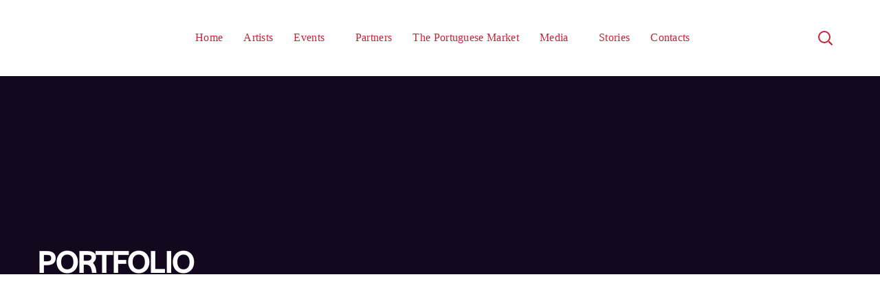

--- FILE ---
content_type: text/html; charset=UTF-8
request_url: https://70anoscanada.com/portfolio/pcwof-anjodaguarda-01/
body_size: 13819
content:
<!DOCTYPE html><html lang="en-CA"><head><script data-no-optimize="1">var litespeed_docref=sessionStorage.getItem("litespeed_docref");litespeed_docref&&(Object.defineProperty(document,"referrer",{get:function(){return litespeed_docref}}),sessionStorage.removeItem("litespeed_docref"));</script> <meta http-equiv="Content-Type" content="text/html; charset=UTF-8"><meta name="viewport" content="width=device-width, initial-scale=1, maximum-scale=1"><meta http-equiv="X-UA-Compatible" content="IE=Edge"><link rel="pingback" href="https://70anoscanada.com/xmlrpc.php"> <script data-cfasync="false" data-no-defer="1" data-no-minify="1" data-no-optimize="1">var ewww_webp_supported=!1;function check_webp_feature(A,e){var w;e=void 0!==e?e:function(){},ewww_webp_supported?e(ewww_webp_supported):((w=new Image).onload=function(){ewww_webp_supported=0<w.width&&0<w.height,e&&e(ewww_webp_supported)},w.onerror=function(){e&&e(!1)},w.src="data:image/webp;base64,"+{alpha:"UklGRkoAAABXRUJQVlA4WAoAAAAQAAAAAAAAAAAAQUxQSAwAAAARBxAR/Q9ERP8DAABWUDggGAAAABQBAJ0BKgEAAQAAAP4AAA3AAP7mtQAAAA=="}[A])}check_webp_feature("alpha");</script><script data-cfasync="false" data-no-defer="1" data-no-minify="1" data-no-optimize="1">var Arrive=function(c,w){"use strict";if(c.MutationObserver&&"undefined"!=typeof HTMLElement){var r,a=0,u=(r=HTMLElement.prototype.matches||HTMLElement.prototype.webkitMatchesSelector||HTMLElement.prototype.mozMatchesSelector||HTMLElement.prototype.msMatchesSelector,{matchesSelector:function(e,t){return e instanceof HTMLElement&&r.call(e,t)},addMethod:function(e,t,r){var a=e[t];e[t]=function(){return r.length==arguments.length?r.apply(this,arguments):"function"==typeof a?a.apply(this,arguments):void 0}},callCallbacks:function(e,t){t&&t.options.onceOnly&&1==t.firedElems.length&&(e=[e[0]]);for(var r,a=0;r=e[a];a++)r&&r.callback&&r.callback.call(r.elem,r.elem);t&&t.options.onceOnly&&1==t.firedElems.length&&t.me.unbindEventWithSelectorAndCallback.call(t.target,t.selector,t.callback)},checkChildNodesRecursively:function(e,t,r,a){for(var i,n=0;i=e[n];n++)r(i,t,a)&&a.push({callback:t.callback,elem:i}),0<i.childNodes.length&&u.checkChildNodesRecursively(i.childNodes,t,r,a)},mergeArrays:function(e,t){var r,a={};for(r in e)e.hasOwnProperty(r)&&(a[r]=e[r]);for(r in t)t.hasOwnProperty(r)&&(a[r]=t[r]);return a},toElementsArray:function(e){return e=void 0!==e&&("number"!=typeof e.length||e===c)?[e]:e}}),e=(l.prototype.addEvent=function(e,t,r,a){a={target:e,selector:t,options:r,callback:a,firedElems:[]};return this._beforeAdding&&this._beforeAdding(a),this._eventsBucket.push(a),a},l.prototype.removeEvent=function(e){for(var t,r=this._eventsBucket.length-1;t=this._eventsBucket[r];r--)e(t)&&(this._beforeRemoving&&this._beforeRemoving(t),(t=this._eventsBucket.splice(r,1))&&t.length&&(t[0].callback=null))},l.prototype.beforeAdding=function(e){this._beforeAdding=e},l.prototype.beforeRemoving=function(e){this._beforeRemoving=e},l),t=function(i,n){var o=new e,l=this,s={fireOnAttributesModification:!1};return o.beforeAdding(function(t){var e=t.target;e!==c.document&&e!==c||(e=document.getElementsByTagName("html")[0]);var r=new MutationObserver(function(e){n.call(this,e,t)}),a=i(t.options);r.observe(e,a),t.observer=r,t.me=l}),o.beforeRemoving(function(e){e.observer.disconnect()}),this.bindEvent=function(e,t,r){t=u.mergeArrays(s,t);for(var a=u.toElementsArray(this),i=0;i<a.length;i++)o.addEvent(a[i],e,t,r)},this.unbindEvent=function(){var r=u.toElementsArray(this);o.removeEvent(function(e){for(var t=0;t<r.length;t++)if(this===w||e.target===r[t])return!0;return!1})},this.unbindEventWithSelectorOrCallback=function(r){var a=u.toElementsArray(this),i=r,e="function"==typeof r?function(e){for(var t=0;t<a.length;t++)if((this===w||e.target===a[t])&&e.callback===i)return!0;return!1}:function(e){for(var t=0;t<a.length;t++)if((this===w||e.target===a[t])&&e.selector===r)return!0;return!1};o.removeEvent(e)},this.unbindEventWithSelectorAndCallback=function(r,a){var i=u.toElementsArray(this);o.removeEvent(function(e){for(var t=0;t<i.length;t++)if((this===w||e.target===i[t])&&e.selector===r&&e.callback===a)return!0;return!1})},this},i=new function(){var s={fireOnAttributesModification:!1,onceOnly:!1,existing:!1};function n(e,t,r){return!(!u.matchesSelector(e,t.selector)||(e._id===w&&(e._id=a++),-1!=t.firedElems.indexOf(e._id)))&&(t.firedElems.push(e._id),!0)}var c=(i=new t(function(e){var t={attributes:!1,childList:!0,subtree:!0};return e.fireOnAttributesModification&&(t.attributes=!0),t},function(e,i){e.forEach(function(e){var t=e.addedNodes,r=e.target,a=[];null!==t&&0<t.length?u.checkChildNodesRecursively(t,i,n,a):"attributes"===e.type&&n(r,i)&&a.push({callback:i.callback,elem:r}),u.callCallbacks(a,i)})})).bindEvent;return i.bindEvent=function(e,t,r){t=void 0===r?(r=t,s):u.mergeArrays(s,t);var a=u.toElementsArray(this);if(t.existing){for(var i=[],n=0;n<a.length;n++)for(var o=a[n].querySelectorAll(e),l=0;l<o.length;l++)i.push({callback:r,elem:o[l]});if(t.onceOnly&&i.length)return r.call(i[0].elem,i[0].elem);setTimeout(u.callCallbacks,1,i)}c.call(this,e,t,r)},i},o=new function(){var a={};function i(e,t){return u.matchesSelector(e,t.selector)}var n=(o=new t(function(){return{childList:!0,subtree:!0}},function(e,r){e.forEach(function(e){var t=e.removedNodes,e=[];null!==t&&0<t.length&&u.checkChildNodesRecursively(t,r,i,e),u.callCallbacks(e,r)})})).bindEvent;return o.bindEvent=function(e,t,r){t=void 0===r?(r=t,a):u.mergeArrays(a,t),n.call(this,e,t,r)},o};d(HTMLElement.prototype),d(NodeList.prototype),d(HTMLCollection.prototype),d(HTMLDocument.prototype),d(Window.prototype);var n={};return s(i,n,"unbindAllArrive"),s(o,n,"unbindAllLeave"),n}function l(){this._eventsBucket=[],this._beforeAdding=null,this._beforeRemoving=null}function s(e,t,r){u.addMethod(t,r,e.unbindEvent),u.addMethod(t,r,e.unbindEventWithSelectorOrCallback),u.addMethod(t,r,e.unbindEventWithSelectorAndCallback)}function d(e){e.arrive=i.bindEvent,s(i,e,"unbindArrive"),e.leave=o.bindEvent,s(o,e,"unbindLeave")}}(window,void 0),ewww_webp_supported=!1;function check_webp_feature(e,t){var r;ewww_webp_supported?t(ewww_webp_supported):((r=new Image).onload=function(){ewww_webp_supported=0<r.width&&0<r.height,t(ewww_webp_supported)},r.onerror=function(){t(!1)},r.src="data:image/webp;base64,"+{alpha:"UklGRkoAAABXRUJQVlA4WAoAAAAQAAAAAAAAAAAAQUxQSAwAAAARBxAR/Q9ERP8DAABWUDggGAAAABQBAJ0BKgEAAQAAAP4AAA3AAP7mtQAAAA==",animation:"UklGRlIAAABXRUJQVlA4WAoAAAASAAAAAAAAAAAAQU5JTQYAAAD/////AABBTk1GJgAAAAAAAAAAAAAAAAAAAGQAAABWUDhMDQAAAC8AAAAQBxAREYiI/gcA"}[e])}function ewwwLoadImages(e){if(e){for(var t=document.querySelectorAll(".batch-image img, .image-wrapper a, .ngg-pro-masonry-item a, .ngg-galleria-offscreen-seo-wrapper a"),r=0,a=t.length;r<a;r++)ewwwAttr(t[r],"data-src",t[r].getAttribute("data-webp")),ewwwAttr(t[r],"data-thumbnail",t[r].getAttribute("data-webp-thumbnail"));for(var i=document.querySelectorAll(".rev_slider ul li"),r=0,a=i.length;r<a;r++){ewwwAttr(i[r],"data-thumb",i[r].getAttribute("data-webp-thumb"));for(var n=1;n<11;)ewwwAttr(i[r],"data-param"+n,i[r].getAttribute("data-webp-param"+n)),n++}for(r=0,a=(i=document.querySelectorAll(".rev_slider img")).length;r<a;r++)ewwwAttr(i[r],"data-lazyload",i[r].getAttribute("data-webp-lazyload"));for(var o=document.querySelectorAll("div.woocommerce-product-gallery__image"),r=0,a=o.length;r<a;r++)ewwwAttr(o[r],"data-thumb",o[r].getAttribute("data-webp-thumb"))}for(var l=document.querySelectorAll("video"),r=0,a=l.length;r<a;r++)ewwwAttr(l[r],"poster",e?l[r].getAttribute("data-poster-webp"):l[r].getAttribute("data-poster-image"));for(var s,c=document.querySelectorAll("img.ewww_webp_lazy_load"),r=0,a=c.length;r<a;r++)e&&(ewwwAttr(c[r],"data-lazy-srcset",c[r].getAttribute("data-lazy-srcset-webp")),ewwwAttr(c[r],"data-srcset",c[r].getAttribute("data-srcset-webp")),ewwwAttr(c[r],"data-lazy-src",c[r].getAttribute("data-lazy-src-webp")),ewwwAttr(c[r],"data-src",c[r].getAttribute("data-src-webp")),ewwwAttr(c[r],"data-orig-file",c[r].getAttribute("data-webp-orig-file")),ewwwAttr(c[r],"data-medium-file",c[r].getAttribute("data-webp-medium-file")),ewwwAttr(c[r],"data-large-file",c[r].getAttribute("data-webp-large-file")),null!=(s=c[r].getAttribute("srcset"))&&!1!==s&&s.includes("R0lGOD")&&ewwwAttr(c[r],"src",c[r].getAttribute("data-lazy-src-webp"))),c[r].className=c[r].className.replace(/\bewww_webp_lazy_load\b/,"");for(var w=document.querySelectorAll(".ewww_webp"),r=0,a=w.length;r<a;r++)e?(ewwwAttr(w[r],"srcset",w[r].getAttribute("data-srcset-webp")),ewwwAttr(w[r],"src",w[r].getAttribute("data-src-webp")),ewwwAttr(w[r],"data-orig-file",w[r].getAttribute("data-webp-orig-file")),ewwwAttr(w[r],"data-medium-file",w[r].getAttribute("data-webp-medium-file")),ewwwAttr(w[r],"data-large-file",w[r].getAttribute("data-webp-large-file")),ewwwAttr(w[r],"data-large_image",w[r].getAttribute("data-webp-large_image")),ewwwAttr(w[r],"data-src",w[r].getAttribute("data-webp-src"))):(ewwwAttr(w[r],"srcset",w[r].getAttribute("data-srcset-img")),ewwwAttr(w[r],"src",w[r].getAttribute("data-src-img"))),w[r].className=w[r].className.replace(/\bewww_webp\b/,"ewww_webp_loaded");window.jQuery&&jQuery.fn.isotope&&jQuery.fn.imagesLoaded&&(jQuery(".fusion-posts-container-infinite").imagesLoaded(function(){jQuery(".fusion-posts-container-infinite").hasClass("isotope")&&jQuery(".fusion-posts-container-infinite").isotope()}),jQuery(".fusion-portfolio:not(.fusion-recent-works) .fusion-portfolio-wrapper").imagesLoaded(function(){jQuery(".fusion-portfolio:not(.fusion-recent-works) .fusion-portfolio-wrapper").isotope()}))}function ewwwWebPInit(e){ewwwLoadImages(e),ewwwNggLoadGalleries(e),document.arrive(".ewww_webp",function(){ewwwLoadImages(e)}),document.arrive(".ewww_webp_lazy_load",function(){ewwwLoadImages(e)}),document.arrive("videos",function(){ewwwLoadImages(e)}),"loading"==document.readyState?document.addEventListener("DOMContentLoaded",ewwwJSONParserInit):("undefined"!=typeof galleries&&ewwwNggParseGalleries(e),ewwwWooParseVariations(e))}function ewwwAttr(e,t,r){null!=r&&!1!==r&&e.setAttribute(t,r)}function ewwwJSONParserInit(){"undefined"!=typeof galleries&&check_webp_feature("alpha",ewwwNggParseGalleries),check_webp_feature("alpha",ewwwWooParseVariations)}function ewwwWooParseVariations(e){if(e)for(var t=document.querySelectorAll("form.variations_form"),r=0,a=t.length;r<a;r++){var i=t[r].getAttribute("data-product_variations"),n=!1;try{for(var o in i=JSON.parse(i))void 0!==i[o]&&void 0!==i[o].image&&(void 0!==i[o].image.src_webp&&(i[o].image.src=i[o].image.src_webp,n=!0),void 0!==i[o].image.srcset_webp&&(i[o].image.srcset=i[o].image.srcset_webp,n=!0),void 0!==i[o].image.full_src_webp&&(i[o].image.full_src=i[o].image.full_src_webp,n=!0),void 0!==i[o].image.gallery_thumbnail_src_webp&&(i[o].image.gallery_thumbnail_src=i[o].image.gallery_thumbnail_src_webp,n=!0),void 0!==i[o].image.thumb_src_webp&&(i[o].image.thumb_src=i[o].image.thumb_src_webp,n=!0));n&&ewwwAttr(t[r],"data-product_variations",JSON.stringify(i))}catch(e){}}}function ewwwNggParseGalleries(e){if(e)for(var t in galleries){var r=galleries[t];galleries[t].images_list=ewwwNggParseImageList(r.images_list)}}function ewwwNggLoadGalleries(e){e&&document.addEventListener("ngg.galleria.themeadded",function(e,t){window.ngg_galleria._create_backup=window.ngg_galleria.create,window.ngg_galleria.create=function(e,t){var r=$(e).data("id");return galleries["gallery_"+r].images_list=ewwwNggParseImageList(galleries["gallery_"+r].images_list),window.ngg_galleria._create_backup(e,t)}})}function ewwwNggParseImageList(e){for(var t in e){var r=e[t];if(void 0!==r["image-webp"]&&(e[t].image=r["image-webp"],delete e[t]["image-webp"]),void 0!==r["thumb-webp"]&&(e[t].thumb=r["thumb-webp"],delete e[t]["thumb-webp"]),void 0!==r.full_image_webp&&(e[t].full_image=r.full_image_webp,delete e[t].full_image_webp),void 0!==r.srcsets)for(var a in r.srcsets)nggSrcset=r.srcsets[a],void 0!==r.srcsets[a+"-webp"]&&(e[t].srcsets[a]=r.srcsets[a+"-webp"],delete e[t].srcsets[a+"-webp"]);if(void 0!==r.full_srcsets)for(var i in r.full_srcsets)nggFSrcset=r.full_srcsets[i],void 0!==r.full_srcsets[i+"-webp"]&&(e[t].full_srcsets[i]=r.full_srcsets[i+"-webp"],delete e[t].full_srcsets[i+"-webp"])}return e}check_webp_feature("alpha",ewwwWebPInit);</script><title>Unveiling of the “Anjo Da Guarda” statue &#8211; The 70th</title><meta name='robots' content='max-image-preview:large' /><link rel='dns-prefetch' href='//static.addtoany.com' /><link rel='dns-prefetch' href='//cdn.jsdelivr.net' /><link rel='dns-prefetch' href='//code.jquery.com' /><link rel='dns-prefetch' href='//www.googletagmanager.com' /><link rel="alternate" type="application/rss+xml" title="The 70th &raquo; Feed" href="https://70anoscanada.com/feed/" /><link rel="alternate" type="application/rss+xml" title="The 70th &raquo; Comments Feed" href="https://70anoscanada.com/comments/feed/" /><link rel="alternate" type="application/rss+xml" title="The 70th &raquo; Unveiling of the “Anjo Da Guarda” statue Comments Feed" href="https://70anoscanada.com/portfolio/pcwof-anjodaguarda-01/feed/" /><link rel="alternate" title="oEmbed (JSON)" type="application/json+oembed" href="https://70anoscanada.com/wp-json/oembed/1.0/embed?url=https%3A%2F%2F70anoscanada.com%2Fportfolio%2Fpcwof-anjodaguarda-01%2F" /><link rel="alternate" title="oEmbed (XML)" type="text/xml+oembed" href="https://70anoscanada.com/wp-json/oembed/1.0/embed?url=https%3A%2F%2F70anoscanada.com%2Fportfolio%2Fpcwof-anjodaguarda-01%2F&#038;format=xml" /><link data-optimized="2" rel="stylesheet" href="/wp-content/litespeed/css/e4a8456624b82221d2a1c1dee5f079e1.css?ver=2302d" /> <script type="litespeed/javascript" data-src="/wp-includes/js/jquery/jquery.min.js?ver=3.7.1" id="jquery-core-js"></script>  <script type="text/javascript" defer='defer' src="https://www.googletagmanager.com/gtag/js?id=UA-257806883-1" id="google_gtagjs-js" async></script> <script id="google_gtagjs-js-after" type="litespeed/javascript">window.dataLayer=window.dataLayer||[];function gtag(){dataLayer.push(arguments)}
gtag('set','linker',{"domains":["70anoscanada.com"]});gtag("js",new Date());gtag("set","developer_id.dZTNiMT",!0);gtag("config","UA-257806883-1",{"anonymize_ip":!0});gtag("config","G-QXNV7DXTHT")</script> <link rel="https://api.w.org/" href="https://70anoscanada.com/wp-json/" /><link rel="EditURI" type="application/rsd+xml" title="RSD" href="https://70anoscanada.com/xmlrpc.php?rsd" /><meta name="generator" content="WordPress 6.9" /><link rel="canonical" href="https://70anoscanada.com/portfolio/pcwof-anjodaguarda-01/" /><link rel='shortlink' href='https://70anoscanada.com/?p=4127' /><meta name="cdp-version" content="1.3.9" /><meta name="generator" content="Site Kit by Google 1.101.0" /><meta name="generator" content="Powered by WPBakery Page Builder - drag and drop page builder for WordPress."/>
<noscript><style>.lazyload[data-src]{display:none !important;}</style></noscript><meta name="generator" content="Powered by Slider Revolution 6.6.3 - responsive, Mobile-Friendly Slider Plugin for WordPress with comfortable drag and drop interface." /><link rel="icon" href="/wp-content/uploads/2023/01/logo_70th-120x120.png" sizes="32x32" /><link rel="icon" href="/wp-content/uploads/2023/01/logo_70th.png" sizes="192x192" /><link rel="apple-touch-icon" href="/wp-content/uploads/2023/01/logo_70th.png" /><meta name="msapplication-TileImage" content="/wp-content/uploads/2023/01/logo_70th.png" /><style id="kirki-inline-styles"></style><script type='text/javascript'></script><noscript><style>.wpb_animate_when_almost_visible { opacity: 1; }</style></noscript></head><body data-rsssl=1 class="wp-singular portfolio-template-default single single-portfolio postid-4127 wp-embed-responsive wp-theme-genesisexpo wp-child-theme-genesisexpo-child wpb-js-composer js-comp-ver-6.10.0 vc_responsive"> <script data-cfasync="false" data-no-defer="1" data-no-minify="1" data-no-optimize="1">if(typeof ewww_webp_supported==="undefined"){var ewww_webp_supported=!1}if(ewww_webp_supported){document.body.classList.add("webp-support")}</script> <header class='wgl-theme-header header_overlap'><div class='wgl-site-header mobile_header_custom'><div class='container-wrapper'><div class="wgl-header-row" style="border-bottom-width: 1px;border-bottom-color: rgba(255,255,255,0.15);border-bottom-style: solid;color: rgba(255,255,255,1);"><div class="fullwidth-wrapper"><div class="wgl-header-row_wrapper" style="height:110px;"><div class='position_left_middle header_side display_normal v_align_middle h_align_left'><div class='header_area_container'><div class="wgl-logotype-container"><a href="https://70anoscanada.com/">                                <picture><source   type="image/webp" data-srcset="/wp-content/uploads/2023/01/logo_70th.png.webp"><img class="default_logo lazyload" src="[data-uri]" alt=""  style="height:93px;" data-eio="p" data-src="/wp-content/uploads/2023/01/logo_70th.png.webp" decoding="async" width="181" height="150"><noscript><img  class="default_logo"  src="/wp-content/uploads/2023/01/logo_70th.png.webp"  alt=""  style="height:93px;" data-eio="l"></noscript></picture>
</a></div></div></div><div class='position_center_middle header_side display_normal v_align_middle h_align_left'><div class='header_area_container'><nav class='primary-nav'  style="height:110px;"><ul id="menu-header-menu" class="menu"><li id="menu-item-1840" class="menu-item menu-item-type-custom menu-item-object-custom menu-item-home menu-item-1840"><a href="https://70anoscanada.com"><span>Home</span></a></li><li id="menu-item-1932" class="menu-item menu-item-type-post_type menu-item-object-page menu-item-1932"><a href="https://70anoscanada.com/artists/"><span>Artists</span></a></li><li id="menu-item-3976" class="menu-item menu-item-type-custom menu-item-object-custom menu-item-has-children menu-item-3976"><a href="#"><span>Events</span></a><ul class="sub-menu menu-sub-content"><li id="menu-item-2362" class="menu-item menu-item-type-post_type menu-item-object-page menu-item-2362"><a href="https://70anoscanada.com/events/"><span>Upcoming Events</span></a></li><li id="menu-item-4633" class="menu-item menu-item-type-post_type menu-item-object-page menu-item-4633"><a href="https://70anoscanada.com/all-events-gallery/"><span>Events Gallery</span></a></li></ul></li><li id="menu-item-1841" class="menu-item menu-item-type-post_type menu-item-object-page menu-item-1841"><a href="https://70anoscanada.com/partners/"><span>Partners</span></a></li><li id="menu-item-2746" class="menu-item menu-item-type-custom menu-item-object-custom menu-item-2746"><a href="https://70anoscanada.com/vendors"><span>The Portuguese Market</span></a></li><li id="menu-item-3977" class="menu-item menu-item-type-custom menu-item-object-custom menu-item-has-children menu-item-3977"><a href="#"><span>Media</span></a><ul class="sub-menu menu-sub-content"><li id="menu-item-2822" class="menu-item menu-item-type-custom menu-item-object-custom menu-item-2822"><a href="https://70anoscanada.com/media"><span>In the News</span></a></li><li id="menu-item-3978" class="menu-item menu-item-type-custom menu-item-object-custom menu-item-3978"><a href="https://70anoscanada.com/messages/"><span>Messages</span></a></li></ul></li><li id="menu-item-3013" class="menu-item menu-item-type-post_type menu-item-object-page menu-item-3013"><a href="https://70anoscanada.com/stories/"><span>Stories</span></a></li><li id="menu-item-1842" class="menu-item menu-item-type-post_type menu-item-object-page menu-item-has-children menu-item-1842"><a href="https://70anoscanada.com/contacts/"><span>Contacts</span></a><ul class="sub-menu menu-sub-content"><li id="menu-item-2235" class="menu-item menu-item-type-post_type menu-item-object-page menu-item-2235"><a href="https://70anoscanada.com/become-a-partner/"><span>Become a Partner</span></a></li><li id="menu-item-2192" class="menu-item menu-item-type-post_type menu-item-object-page menu-item-2192"><a href="https://70anoscanada.com/add-your-community-event/"><span>Add Community Event</span></a></li><li id="menu-item-2191" class="menu-item menu-item-type-post_type menu-item-object-page menu-item-2191"><a href="https://70anoscanada.com/media-requests"><span>Media Requests</span></a></li><li id="menu-item-3000" class="menu-item menu-item-type-post_type menu-item-object-page menu-item-3000"><a href="https://70anoscanada.com/volunteer-application/"><span>Volunteer Application</span></a></li></ul></li></ul></nav><div class="mobile-hamburger-toggle"><div class="hamburger-box"><div class="hamburger-inner"></div></div></div></div></div><div class='position_right_middle header_side display_normal v_align_middle h_align_right'><div class='header_area_container'><div class='header_spacing spacer_2' style='width:30px;'></div><div class="header_search search_standard" style="height:110px;"><div class="header_search-button"></div><div class="header_search-field"><form role="search" method="get" action="https://70anoscanada.com/" class="search-form">
<input type="text" id="search-form-697168ea83235" class="search-field" placeholder="Search &hellip;" value="" name="s" />
<input class="search-button" type="submit" value="Search"></form></div></div><div class='header_spacing spacer_1' style='width:40px;'></div></div></div></div></div></div></div></div><div class='wgl-sticky-header header_sticky_shadow' style="background-color: rgba(255,255,255,1);color: #404040;" data-style="standard"><div class='container-wrapper'><div class="wgl-header-row"><div class="fullwidth-wrapper"><div class="wgl-header-row_wrapper" style="height:100px;"><div class='position_left_middle header_side display_normal v_align_middle h_align_left'><div class='header_area_container'><div class="wgl-logotype-container"><a href="https://70anoscanada.com/">                                <picture><source   type="image/webp" data-srcset="/wp-content/uploads/2023/01/logo_70th.png.webp"><img class="default_logo lazyload" src="[data-uri]" alt=""  style="height:93px;" data-eio="p" data-src="/wp-content/uploads/2023/01/logo_70th.png.webp" decoding="async" width="181" height="150"><noscript><img  class="default_logo"  src="/wp-content/uploads/2023/01/logo_70th.png.webp"  alt=""  style="height:93px;" data-eio="l"></noscript></picture>
</a></div></div></div><div class='position_center_middle header_side display_normal v_align_middle h_align_left'><div class='header_area_container'><nav class='primary-nav'  style="height:100px;"><ul id="menu-header-menu-1" class="menu"><li class="menu-item menu-item-type-custom menu-item-object-custom menu-item-home menu-item-1840"><a href="https://70anoscanada.com"><span>Home</span></a></li><li class="menu-item menu-item-type-post_type menu-item-object-page menu-item-1932"><a href="https://70anoscanada.com/artists/"><span>Artists</span></a></li><li class="menu-item menu-item-type-custom menu-item-object-custom menu-item-has-children menu-item-3976"><a href="#"><span>Events</span></a><ul class="sub-menu menu-sub-content"><li class="menu-item menu-item-type-post_type menu-item-object-page menu-item-2362"><a href="https://70anoscanada.com/events/"><span>Upcoming Events</span></a></li><li class="menu-item menu-item-type-post_type menu-item-object-page menu-item-4633"><a href="https://70anoscanada.com/all-events-gallery/"><span>Events Gallery</span></a></li></ul></li><li class="menu-item menu-item-type-post_type menu-item-object-page menu-item-1841"><a href="https://70anoscanada.com/partners/"><span>Partners</span></a></li><li class="menu-item menu-item-type-custom menu-item-object-custom menu-item-2746"><a href="https://70anoscanada.com/vendors"><span>The Portuguese Market</span></a></li><li class="menu-item menu-item-type-custom menu-item-object-custom menu-item-has-children menu-item-3977"><a href="#"><span>Media</span></a><ul class="sub-menu menu-sub-content"><li class="menu-item menu-item-type-custom menu-item-object-custom menu-item-2822"><a href="https://70anoscanada.com/media"><span>In the News</span></a></li><li class="menu-item menu-item-type-custom menu-item-object-custom menu-item-3978"><a href="https://70anoscanada.com/messages/"><span>Messages</span></a></li></ul></li><li class="menu-item menu-item-type-post_type menu-item-object-page menu-item-3013"><a href="https://70anoscanada.com/stories/"><span>Stories</span></a></li><li class="menu-item menu-item-type-post_type menu-item-object-page menu-item-has-children menu-item-1842"><a href="https://70anoscanada.com/contacts/"><span>Contacts</span></a><ul class="sub-menu menu-sub-content"><li class="menu-item menu-item-type-post_type menu-item-object-page menu-item-2235"><a href="https://70anoscanada.com/become-a-partner/"><span>Become a Partner</span></a></li><li class="menu-item menu-item-type-post_type menu-item-object-page menu-item-2192"><a href="https://70anoscanada.com/add-your-community-event/"><span>Add Community Event</span></a></li><li class="menu-item menu-item-type-post_type menu-item-object-page menu-item-2191"><a href="https://70anoscanada.com/media-requests"><span>Media Requests</span></a></li><li class="menu-item menu-item-type-post_type menu-item-object-page menu-item-3000"><a href="https://70anoscanada.com/volunteer-application/"><span>Volunteer Application</span></a></li></ul></li></ul></nav><div class="mobile-hamburger-toggle"><div class="hamburger-box"><div class="hamburger-inner"></div></div></div></div></div><div class='position_right_middle header_side display_normal v_align_middle h_align_right'><div class='header_area_container'><div class='header_spacing spacer_2' style='width:30px;'></div><div class="header_search search_standard" style="height:100px;"><div class="header_search-button"></div><div class="header_search-field"><form role="search" method="get" action="https://70anoscanada.com/" class="search-form">
<input type="text" id="search-form-697168ea841ee" class="search-field" placeholder="Search &hellip;" value="" name="s" />
<input class="search-button" type="submit" value="Search"></form></div></div><div class='header_spacing spacer_1' style='width:40px;'></div></div></div></div></div></div></div></div><div class='wgl-mobile-header' style="background-color: rgba(255,255,255,1);color: #222328;"><div class='container-wrapper'><div class="wgl-header-row"><div class="wgl-container"><div class="wgl-header-row_wrapper" style="height:100px;"><div class='position_left header_side'><div class='header_area_container'><nav class='primary-nav'  style="height:100px;"><ul id="menu-header-menu-2" class="menu"><li class="menu-item menu-item-type-custom menu-item-object-custom menu-item-home menu-item-1840"><a href="https://70anoscanada.com"><span>Home</span></a></li><li class="menu-item menu-item-type-post_type menu-item-object-page menu-item-1932"><a href="https://70anoscanada.com/artists/"><span>Artists</span></a></li><li class="menu-item menu-item-type-custom menu-item-object-custom menu-item-has-children menu-item-3976"><a href="#"><span>Events</span></a><ul class="sub-menu menu-sub-content"><li class="menu-item menu-item-type-post_type menu-item-object-page menu-item-2362"><a href="https://70anoscanada.com/events/"><span>Upcoming Events</span></a></li><li class="menu-item menu-item-type-post_type menu-item-object-page menu-item-4633"><a href="https://70anoscanada.com/all-events-gallery/"><span>Events Gallery</span></a></li></ul></li><li class="menu-item menu-item-type-post_type menu-item-object-page menu-item-1841"><a href="https://70anoscanada.com/partners/"><span>Partners</span></a></li><li class="menu-item menu-item-type-custom menu-item-object-custom menu-item-2746"><a href="https://70anoscanada.com/vendors"><span>The Portuguese Market</span></a></li><li class="menu-item menu-item-type-custom menu-item-object-custom menu-item-has-children menu-item-3977"><a href="#"><span>Media</span></a><ul class="sub-menu menu-sub-content"><li class="menu-item menu-item-type-custom menu-item-object-custom menu-item-2822"><a href="https://70anoscanada.com/media"><span>In the News</span></a></li><li class="menu-item menu-item-type-custom menu-item-object-custom menu-item-3978"><a href="https://70anoscanada.com/messages/"><span>Messages</span></a></li></ul></li><li class="menu-item menu-item-type-post_type menu-item-object-page menu-item-3013"><a href="https://70anoscanada.com/stories/"><span>Stories</span></a></li><li class="menu-item menu-item-type-post_type menu-item-object-page menu-item-has-children menu-item-1842"><a href="https://70anoscanada.com/contacts/"><span>Contacts</span></a><ul class="sub-menu menu-sub-content"><li class="menu-item menu-item-type-post_type menu-item-object-page menu-item-2235"><a href="https://70anoscanada.com/become-a-partner/"><span>Become a Partner</span></a></li><li class="menu-item menu-item-type-post_type menu-item-object-page menu-item-2192"><a href="https://70anoscanada.com/add-your-community-event/"><span>Add Community Event</span></a></li><li class="menu-item menu-item-type-post_type menu-item-object-page menu-item-2191"><a href="https://70anoscanada.com/media-requests"><span>Media Requests</span></a></li><li class="menu-item menu-item-type-post_type menu-item-object-page menu-item-3000"><a href="https://70anoscanada.com/volunteer-application/"><span>Volunteer Application</span></a></li></ul></li></ul></nav><div class="mobile-hamburger-toggle"><div class="hamburger-box"><div class="hamburger-inner"></div></div></div></div></div><div class='position_center header_side'><div class='header_area_container'><div class="wgl-logotype-container"><a href="https://70anoscanada.com/">                                <picture><source   type="image/webp" data-srcset="/wp-content/uploads/2023/01/logo_70th.png.webp"><img class="default_logo lazyload" src="[data-uri]" alt=""  style="height:93px;" data-eio="p" data-src="/wp-content/uploads/2023/01/logo_70th.png.webp" decoding="async" width="181" height="150"><noscript><img  class="default_logo"  src="/wp-content/uploads/2023/01/logo_70th.png.webp"  alt=""  style="height:93px;" data-eio="l"></noscript></picture>
</a></div></div></div><div class='position_right header_side'><div class='header_area_container'><div class="header_search search_standard" style="height:100px;"><div class="header_search-button"></div><div class="header_search-field"><form role="search" method="get" action="https://70anoscanada.com/" class="search-form">
<input type="text" id="search-form-697168ea85112" class="search-field" placeholder="Search &hellip;" value="" name="s" />
<input class="search-button" type="submit" value="Search"></form></div></div></div></div></div></div></div><div class='mobile_nav_wrapper' data-mobile-width='1200'><div class='container-wrapper'><div class='wgl-menu_outer'><nav class='primary-nav'><ul id="menu-header-menu-3" class="menu"><li class="menu-item menu-item-type-custom menu-item-object-custom menu-item-home menu-item-1840"><a href="https://70anoscanada.com"><span>Home</span></a></li><li class="menu-item menu-item-type-post_type menu-item-object-page menu-item-1932"><a href="https://70anoscanada.com/artists/"><span>Artists</span></a></li><li class="menu-item menu-item-type-custom menu-item-object-custom menu-item-has-children menu-item-3976"><a href="#"><span>Events</span></a><ul class="sub-menu menu-sub-content"><li class="menu-item menu-item-type-post_type menu-item-object-page menu-item-2362"><a href="https://70anoscanada.com/events/"><span>Upcoming Events</span></a></li><li class="menu-item menu-item-type-post_type menu-item-object-page menu-item-4633"><a href="https://70anoscanada.com/all-events-gallery/"><span>Events Gallery</span></a></li></ul></li><li class="menu-item menu-item-type-post_type menu-item-object-page menu-item-1841"><a href="https://70anoscanada.com/partners/"><span>Partners</span></a></li><li class="menu-item menu-item-type-custom menu-item-object-custom menu-item-2746"><a href="https://70anoscanada.com/vendors"><span>The Portuguese Market</span></a></li><li class="menu-item menu-item-type-custom menu-item-object-custom menu-item-has-children menu-item-3977"><a href="#"><span>Media</span></a><ul class="sub-menu menu-sub-content"><li class="menu-item menu-item-type-custom menu-item-object-custom menu-item-2822"><a href="https://70anoscanada.com/media"><span>In the News</span></a></li><li class="menu-item menu-item-type-custom menu-item-object-custom menu-item-3978"><a href="https://70anoscanada.com/messages/"><span>Messages</span></a></li></ul></li><li class="menu-item menu-item-type-post_type menu-item-object-page menu-item-3013"><a href="https://70anoscanada.com/stories/"><span>Stories</span></a></li><li class="menu-item menu-item-type-post_type menu-item-object-page menu-item-has-children menu-item-1842"><a href="https://70anoscanada.com/contacts/"><span>Contacts</span></a><ul class="sub-menu menu-sub-content"><li class="menu-item menu-item-type-post_type menu-item-object-page menu-item-2235"><a href="https://70anoscanada.com/become-a-partner/"><span>Become a Partner</span></a></li><li class="menu-item menu-item-type-post_type menu-item-object-page menu-item-2192"><a href="https://70anoscanada.com/add-your-community-event/"><span>Add Community Event</span></a></li><li class="menu-item menu-item-type-post_type menu-item-object-page menu-item-2191"><a href="https://70anoscanada.com/media-requests"><span>Media Requests</span></a></li><li class="menu-item menu-item-type-post_type menu-item-object-page menu-item-3000"><a href="https://70anoscanada.com/volunteer-application/"><span>Volunteer Application</span></a></li></ul></li></ul></nav></div></div></div></div></div></header><div class="page-header  page-header_align_left lazyload" style="background-size:cover; background-repeat:repeat; background-attachment:scroll; background-position:center center;background-color:#14081f; height:400px; margin-bottom:60px; padding-top:90px; padding-bottom:0px;"  data-back="https://70anoscanada.com/wp-content/uploads/2023/01/sponsors_banner_the70th.jpg" data-back-webp="https://70anoscanada.com/wp-content/uploads/2023/01/sponsors_banner_the70th.jpg.webp"><div class='page-header_wrapper'><div class='wgl-container'><div class='page-header_content'><div class='page-header_title' style="color:#ffffff; font-size:45px; line-height:75px;">Portfolio</div></div></div></div></div><main id="main"><div class="wgl-container single_portfolio"><div class="row"><div id='main-content' class="wgl_col-12"><article class="wgl_portfolio_single-item"><div class="wgl_portfolio_item-wrapper"><div class="wgl_portfolio_item-image"><picture><source   type="image/webp" data-srcset="/wp-content/uploads/2023/05/PCWOF-AnjoDaGuarda-01-scaled.jpg.webp"><img  src="[data-uri]"  alt="" data-eio="p" data-src="/wp-content/uploads/2023/05/PCWOF-AnjoDaGuarda-01-scaled.jpg.webp" decoding="async" class="lazyload" width="1280" height="1920"><noscript><img    src="/wp-content/uploads/2023/05/PCWOF-AnjoDaGuarda-01-scaled.jpg.webp"   alt="" data-eio="l"></noscript></picture></div><div class="post_info single_post_info post_info-portfolio"><div class="tags_likes_wrap clearfix"><div class="sl-wrapper wgl-likes"><a href="https://70anoscanada.com/wp-admin/admin-ajax.php?action=genesisexpo_like&post_id=4127&nonce=9c347a1a9c&is_comment=0&disabled=true" class="sl-button sl-button-4127" data-nonce="9c347a1a9c" data-post-id="4127" data-iscomment="0" title="Like"><span class="sl-icon fa fa-heart-o liked"></span><span class="sl-count">5 <span>Likes</span></span></a><span class="sl-loader"></span></div></div></div></div></article><div class="genesisexpo-post-navigation"><div class="prev-link_wrapper"><div class="info_prev-link_wrapper"><a href="https://70anoscanada.com/portfolio/pcwof-reception-03/" title="PCWOF Reception"><span class='image_prev'><picture><source   type="image/webp" data-srcset="/wp-content/uploads/2023/05/PCWOF-Reception-03-120x120.jpg.webp"><img src="[data-uri]" alt='PCWOF Reception' data-eio="p" data-src="/wp-content/uploads/2023/05/PCWOF-Reception-03-120x120.jpg.webp" decoding="async" class="lazyload" width="120" height="120" /><noscript><img   src='/wp-content/uploads/2023/05/PCWOF-Reception-03-120x120.jpg.webp'  alt='PCWOF Reception' data-eio="l" /></noscript></picture></span><span class="prev-link-info_wrapper"><span class="prev_title">PCWOF Reception</span></span></a></div></div><div class="next-link_wrapper"><div class="info_next-link_wrapper"><a href="https://70anoscanada.com/portfolio/pcwof-anjodaguarda-02/" title="Unveiling of the “Anjo Da Guarda” statue"><span class="next-link-info_wrapper"><span class="next_title">Unveiling of the “Anjo Da Guarda” statue</span></span><span class='image_next'><picture><source   type="image/webp" data-srcset="/wp-content/uploads/2023/05/PCWOF-AnjoDaGuarda-02-120x120.jpg.webp"><img src="[data-uri]" alt='Unveiling of the “Anjo Da Guarda” statue' data-eio="p" data-src="/wp-content/uploads/2023/05/PCWOF-AnjoDaGuarda-02-120x120.jpg.webp" decoding="async" class="lazyload" width="120" height="120" /><noscript><img   src='/wp-content/uploads/2023/05/PCWOF-AnjoDaGuarda-02-120x120.jpg.webp'  alt='Unveiling of the “Anjo Da Guarda” statue' data-eio="l" /></noscript></picture></span></a></div></div></div><div class="related_portfolio"><div class="genesisexpo_module_title"><h4>Related Portfolio</h4></div><section class="wgl_cpt_section"><div class="wgl_portfolio_list" id="portfolio_module_697168ea8a3da"><div class="wgl_portfolio_list-container container-grid row carousel portfolio_columns-3"  style="margin-right:-15px; margin-left:-15px; margin-bottom:-30px;"><div id=genesisexpo_carousel_697168ea8b426 class="genesisexpo_module_carousel pag_align_center"><div class="genesisexpo_carousel_slick" data-slick='{"slidesToShow":3,"slidesToScroll":3,"infinite":true,"autoplay":true,"autoplaySpeed":"5000","speed":300,"arrows":false,"dots":false,"adaptiveHeight":false,"responsive":[{"breakpoint":1025,"settings":{"slidesToShow":3,"slidesToScroll":3}},{"breakpoint":800,"settings":{"slidesToShow":2,"slidesToScroll":2}},{"breakpoint":480,"settings":{"slidesToShow":1,"slidesToScroll":1}}]}'><article class="wgl_portfolio_list-item item wgl_col-4 unveiling-of-the-anjo-da-guarda-statue"  style="padding-right:15px; padding-left:15px; padding-bottom:30px"><div class="wgl_portfolio_item-wrapper inside_image h_align_left default_animation"><div class="wgl_portfolio_item-image"><picture><source   type="image/webp" data-srcset="/wp-content/uploads/2023/05/PCWOF-AnjoDaGuarda-02-scaled.jpg.webp"><img  src="[data-uri]"  alt="" data-eio="p" data-src="/wp-content/uploads/2023/05/PCWOF-AnjoDaGuarda-02-scaled.jpg.webp" decoding="async" class="lazyload" width="1920" height="1044"><noscript><img    src="/wp-content/uploads/2023/05/PCWOF-AnjoDaGuarda-02-scaled.jpg.webp"   alt="" data-eio="l"></noscript></picture></div><div class="wgl_portfolio_item-description"><span class='swipebox'></span><div class="wgl_portfolio_item-title"><h4 class="title"><a href="/wp-content/uploads/2023/05/PCWOF-AnjoDaGuarda-02-scaled.jpg" class='title_sw swipebox'>Unveiling of the “Anjo Da Guarda” statue</a></h4></div><div class="wgl_portfolio_item-meta"><span class="post_cats">[<a href=https://70anoscanada.com/portfolio-category/unveiling-of-the-anjo-da-guarda-statue/ class="portfolio-category">Unveiling of the “Anjo Da Guarda” statue</a>]</span></div><span class="full_link"><a href='/wp-content/uploads/2023/05/PCWOF-AnjoDaGuarda-02-scaled.jpg' class='swipebox'></a></span></div><div class="overlay"></div></div></article><article class="wgl_portfolio_list-item item wgl_col-4 unveiling-of-the-anjo-da-guarda-statue"  style="padding-right:15px; padding-left:15px; padding-bottom:30px"><div class="wgl_portfolio_item-wrapper inside_image h_align_left default_animation"><div class="wgl_portfolio_item-image"><picture><source   type="image/webp" data-srcset="/wp-content/uploads/2023/05/PCWOF-AnjoDaGuarda-03-scaled.jpg.webp"><img  src="[data-uri]"  alt="" data-eio="p" data-src="/wp-content/uploads/2023/05/PCWOF-AnjoDaGuarda-03-scaled.jpg.webp" decoding="async" class="lazyload" width="1280" height="1920"><noscript><img    src="/wp-content/uploads/2023/05/PCWOF-AnjoDaGuarda-03-scaled.jpg.webp"   alt="" data-eio="l"></noscript></picture></div><div class="wgl_portfolio_item-description"><span class='swipebox'></span><div class="wgl_portfolio_item-title"><h4 class="title"><a href="/wp-content/uploads/2023/05/PCWOF-AnjoDaGuarda-03-scaled.jpg" class='title_sw swipebox'>Unveiling of the “Anjo Da Guarda” statue</a></h4></div><div class="wgl_portfolio_item-meta"><span class="post_cats">[<a href=https://70anoscanada.com/portfolio-category/unveiling-of-the-anjo-da-guarda-statue/ class="portfolio-category">Unveiling of the “Anjo Da Guarda” statue</a>]</span></div><span class="full_link"><a href='/wp-content/uploads/2023/05/PCWOF-AnjoDaGuarda-03-scaled.jpg' class='swipebox'></a></span></div><div class="overlay"></div></div></article><article class="wgl_portfolio_list-item item wgl_col-4 unveiling-of-the-anjo-da-guarda-statue"  style="padding-right:15px; padding-left:15px; padding-bottom:30px"><div class="wgl_portfolio_item-wrapper inside_image h_align_left default_animation"><div class="wgl_portfolio_item-image"><picture><source   type="image/webp" data-srcset="/wp-content/uploads/2023/05/PCWOF-AnjoDaGuarda-04-scaled.jpg.webp"><img  src="[data-uri]"  alt="" data-eio="p" data-src="/wp-content/uploads/2023/05/PCWOF-AnjoDaGuarda-04-scaled.jpg.webp" decoding="async" class="lazyload" width="1920" height="1280"><noscript><img    src="/wp-content/uploads/2023/05/PCWOF-AnjoDaGuarda-04-scaled.jpg.webp"   alt="" data-eio="l"></noscript></picture></div><div class="wgl_portfolio_item-description"><span class='swipebox'></span><div class="wgl_portfolio_item-title"><h4 class="title"><a href="/wp-content/uploads/2023/05/PCWOF-AnjoDaGuarda-04-scaled.jpg" class='title_sw swipebox'>Unveiling of the “Anjo Da Guarda” statue</a></h4></div><div class="wgl_portfolio_item-meta"><span class="post_cats">[<a href=https://70anoscanada.com/portfolio-category/unveiling-of-the-anjo-da-guarda-statue/ class="portfolio-category">Unveiling of the “Anjo Da Guarda” statue</a>]</span></div><span class="full_link"><a href='/wp-content/uploads/2023/05/PCWOF-AnjoDaGuarda-04-scaled.jpg' class='swipebox'></a></span></div><div class="overlay"></div></div></article><article class="wgl_portfolio_list-item item wgl_col-4 unveiling-of-the-anjo-da-guarda-statue"  style="padding-right:15px; padding-left:15px; padding-bottom:30px"><div class="wgl_portfolio_item-wrapper inside_image h_align_left default_animation"><div class="wgl_portfolio_item-image"><picture><source   type="image/webp" data-srcset="/wp-content/uploads/2023/05/PCWOF-AnjoDaGuarda-05-scaled.jpg.webp"><img  src="[data-uri]"  alt="" data-eio="p" data-src="/wp-content/uploads/2023/05/PCWOF-AnjoDaGuarda-05-scaled.jpg.webp" decoding="async" class="lazyload" width="1920" height="1280"><noscript><img    src="/wp-content/uploads/2023/05/PCWOF-AnjoDaGuarda-05-scaled.jpg.webp"   alt="" data-eio="l"></noscript></picture></div><div class="wgl_portfolio_item-description"><span class='swipebox'></span><div class="wgl_portfolio_item-title"><h4 class="title"><a href="/wp-content/uploads/2023/05/PCWOF-AnjoDaGuarda-05-scaled.jpg" class='title_sw swipebox'>Unveiling of the “Anjo Da Guarda” statue</a></h4></div><div class="wgl_portfolio_item-meta"><span class="post_cats">[<a href=https://70anoscanada.com/portfolio-category/unveiling-of-the-anjo-da-guarda-statue/ class="portfolio-category">Unveiling of the “Anjo Da Guarda” statue</a>]</span></div><span class="full_link"><a href='/wp-content/uploads/2023/05/PCWOF-AnjoDaGuarda-05-scaled.jpg' class='swipebox'></a></span></div><div class="overlay"></div></div></article></div></div></div></div></section></div><div class="row"><div class="wgl_col-12"><div id="comments"><div id="respond" class="comment-respond"><h3 id="reply-title" class="comment-reply-title">Leave a Reply <small><a rel="nofollow" id="cancel-comment-reply-link" href="/portfolio/pcwof-anjodaguarda-01/#respond" style="display:none;">Cancel reply</a></small></h3><form action="https://70anoscanada.com/wp-comments-post.php" method="post" id="commentform" class="comment-form"><p class="comment-notes"><span id="email-notes">Your email address will not be published.</span> <span class="required-field-message">Required fields are marked <span class="required">*</span></span></p><div class="comment-form-author wgl_col-6"><label for="author" class="label-name"></label><input type="text" placeholder="Name *" title="Name *" id="author" name="author" class="form_field"></div><div class="comment-form-email wgl_col-6"><label for="email" class="label-email"></label><input type="text" placeholder="Email *" title="Email *" id="email" name="email" class="form_field"></div><div class="comment-form-url wgl_col-12"><label for="url" class="label-url"></label><input type="text" placeholder="Website" title="Website" id="url" name="url" class="form_field"></div><div class="comment-form-comment wgl_col-12"><label for="comment" class="label-message" ></label><textarea name="comment" cols="45" rows="5" placeholder="Your Comment" id="comment" class="form_field"></textarea></div><p class="comment-form-cookies-consent"><input id="wp-comment-cookies-consent" name="wp-comment-cookies-consent" type="checkbox" value="yes" /> <label for="wp-comment-cookies-consent">Save my name, email, and website in this browser for the next time I comment.</label></p><p class="form-submit"><input name="submit" type="submit" id="submit" class="submit" value="Post Comment" /> <input type='hidden' name='comment_post_ID' value='4127' id='comment_post_ID' />
<input type='hidden' name='comment_parent' id='comment_parent' value='0' /></p></form></div></div></div></div></div></div></div></main><footer class='footer clearfix' style=" background-color :#14081f;" id='footer'><div class="footer_top-area"><div class='wgl-container'><div class='row-footer' style=" padding-top:98px; padding-bottom:10px;"><div data-vc-full-width="true" data-vc-full-width-init="false" class="vc_row wpb_row vc_row-fluid vc_custom_1528897041979"><div class="wpb_column vc_column_container vc_col-sm-1/5"><div class="vc_column-inner "><div class="wpb_wrapper"><div class="wpb_text_column wpb_content_element " ><div class="wpb_wrapper"><p><a href="https://70anoscanada.com/"><picture><source   type="image/webp" data-srcset="/wp-content/uploads/2018/10/the70thfooter_logo.png.webp"><img class="alignnone wp-image-2181  lazyload" src="[data-uri]" alt="" width="168" height="98" data-eio="p" data-src="/wp-content/uploads/2018/10/the70thfooter_logo.png.webp" decoding="async" /><noscript><img  class="alignnone wp-image-2181 "  src="/wp-content/uploads/2018/10/the70thfooter_logo.png.webp"  alt="" width="168" height="98" data-eio="l" /></noscript></picture></a></p></div></div><div  class ="genesisexpo_module_spacing"><div class="spacing_size spacing_size-initial" style="height:3px;"></div></div><div class="vc_row wpb_row vc_inner vc_row-fluid vc_custom_1528465408378"><div class="wpb_column vc_column_container vc_col-sm-12"><div class="vc_column-inner"><div class="wpb_wrapper"><div class ="genesisexpo_module_text" style="font-size:14px;line-height:30px;"><span style="color: #cdcdcd;">A celebration of Portuguese-Canadian heritage honouring our pionners.</span></div></div></div></div></div><div  class ="genesisexpo_module_spacing"><div class="spacing_size spacing_size-initial" style="height:30px;"></div></div><div  class="genesisexpo_module_social clearfix align-left with_bg" style="margin-left:-6px; margin-right:-6px;"><a id=soc_icon_697168ea8cfcd href="https://twitter.com/70anoscanada" class="soc_icon fab fa-twitter-square" style="font-size:12px; width:26px; height:26px; line-height:26px; margin-left:6px; margin-right:6px; margin-bottom:12px; " target='_blank'  title='Twitter'></a><a id=soc_icon_697168ea8cfe1 href="https://www.facebook.com/70anoscanada" class="soc_icon fab fa-facebook-square" style="font-size:12px; width:26px; height:26px; line-height:26px; margin-left:6px; margin-right:6px; margin-bottom:12px; " target='_blank'  title='Facebook'></a><a id=soc_icon_697168ea8cfed href="https://www.instagram.com/70anoscanada/" class="soc_icon fab fa-instagram" style="font-size:12px; width:26px; height:26px; line-height:26px; margin-left:6px; margin-right:6px; margin-bottom:12px; " target='_blank'  title='Instagram'></a></div></div></div></div><div class="wpb_column vc_column_container vc_col-sm-1/5"><div class="vc_column-inner "><div class="wpb_wrapper"><div  class ="genesisexpo_module_spacing"><div class="spacing_size spacing_size-initial" style="height:35px;"></div></div><div class="wpb_text_column wpb_content_element " ><div class="wpb_wrapper"><h6><span style="color: #ebebeb;">Contact Links</span></h6></div></div><div  class ="genesisexpo_module_spacing"><div class="spacing_size spacing_size-initial" style="height:20px;"></div></div><div class="vc_row wpb_row vc_inner vc_row-fluid hover_links"><div class="wpb_column vc_column_container vc_col-sm-12"><div class="vc_column-inner"><div class="wpb_wrapper"><div class ="genesisexpo_module_text" style="font-size:16px;line-height:30px;"><span style="color: #cccccc;"><a href="https://70anoscanada.com/vendor-request/" style="color: #cccccc;">Vendor Requests</a></span></div><div  class ="genesisexpo_module_spacing"><div class="spacing_size spacing_size-initial" style="height:12px;"></div></div><div class ="genesisexpo_module_text" style="font-size:16px;line-height:30px;"><span style="color: #cccccc;"><a href="https://70anoscanada.com/add-your-community-event/" style="color: #cccccc;">Add Your Community Event</a></span></div><div  class ="genesisexpo_module_spacing"><div class="spacing_size spacing_size-initial" style="height:12px;"></div></div><div class ="genesisexpo_module_text" style="font-size:16px;line-height:30px;"><span style="color: #cccccc;"><a href="https://70anoscanada.com/media-requests/" style="color: #cccccc;">Media Requests</a></span></div></div></div></div></div></div></div></div><div class="wpb_column vc_column_container vc_col-sm-1/5"><div class="vc_column-inner "><div class="wpb_wrapper"><div  class ="genesisexpo_module_spacing"><div class="spacing_size spacing_size-initial" style="height:35px;"></div></div><div class="wpb_text_column wpb_content_element " ><div class="wpb_wrapper"><h6><span style="color: #ebebeb;">Useful Links</span></h6></div></div><div  class ="genesisexpo_module_spacing"><div class="spacing_size spacing_size-initial" style="height:20px;"></div></div><div class="vc_row wpb_row vc_inner vc_row-fluid hover_links"><div class="wpb_column vc_column_container vc_col-sm-12"><div class="vc_column-inner"><div class="wpb_wrapper"><div class ="genesisexpo_module_text" style="font-size:16px;line-height:30px;"><span style="color: #cccccc;"><a href="https://portuguesecanadianwalkoffame.com/" style="color: #cccccc;" target="_blank" rel="noopener">Portuguese Canadian Walk of Fame</a></span></div><div  class ="genesisexpo_module_spacing"><div class="spacing_size spacing_size-initial" style="height:12px;"></div></div><div class ="genesisexpo_module_text" style="font-size:16px;line-height:30px;"><span style="color: #cccccc;"><a href="https://pioneersgallery.ca/" style="color: #cccccc;" target="_blank" rel="noopener">Gallery of Portuguese Pioneers</a></span></div><div  class ="genesisexpo_module_spacing"><div class="spacing_size spacing_size-initial" style="height:12px;"></div></div></div></div></div></div><div class ="genesisexpo_module_text" style="font-size:16px;line-height:30px;"><span style="color: #cccccc;"><a href="https://70anoscanada.com/volunteers" style="color: #cccccc;" target="_blank" rel="noopener">Volunteer Appreciation</a></span></div><div  class ="genesisexpo_module_spacing"><div class="spacing_size spacing_size-initial" style="height:12px;"></div></div><div class ="genesisexpo_module_text" style="font-size:16px;line-height:30px;"><a style="text-align: center; color: #cccccc;" href="https://70anoscanada.com/faqs/">FAQ's</a></div><div  class ="genesisexpo_module_spacing"><div class="spacing_size spacing_size-initial" style="height:30px;"></div></div></div></div></div><div class="wpb_column vc_column_container vc_col-sm-1/5"><div class="vc_column-inner "><div class="wpb_wrapper"><div  class ="genesisexpo_module_spacing"><div class="spacing_size spacing_size-initial" style="height:35px;"></div></div><div class="wpb_text_column wpb_content_element " ><div class="wpb_wrapper"><h6><span style="color: #ebebeb;">Events</span></h6></div></div><div  class ="genesisexpo_module_spacing"><div class="spacing_size spacing_size-initial" style="height:20px;"></div></div><div class="vc_row wpb_row vc_inner vc_row-fluid hover_links"><div class="wpb_column vc_column_container vc_col-sm-12"><div class="vc_column-inner"><div class="wpb_wrapper"><div class ="genesisexpo_module_text" style="font-size:16px;line-height:30px;"><span style="color: #cccccc;"><a href="https://70anoscanada.com/event/portuguese-canadian-walk-of-fame/" style="color: #cccccc;">Portuguese Canadian Walk of Fame</a></span></div><div  class ="genesisexpo_module_spacing"><div class="spacing_size spacing_size-initial" style="height:12px;"></div></div><div class ="genesisexpo_module_text" style="font-size:16px;line-height:30px;"><span style="color: #cccccc;"><a href="https://70anoscanada.com/event/portuguese-canadian-walk-of-fame-reception/" style="color: #cccccc;">Portuguese Canadian Walk of Fame Reception</a></span></div><div  class ="genesisexpo_module_spacing"><div class="spacing_size spacing_size-initial" style="height:12px;"></div></div><div class ="genesisexpo_module_text" style="font-size:16px;line-height:30px;"><span style="color: #cccccc;"><a href="https://70anoscanada.com/event/mariza-in-concert/" style="color: #cccccc;">Mariza in Concert</a></span></div><div  class ="genesisexpo_module_spacing"><div class="spacing_size spacing_size-initial" style="height:12px;"></div></div><div class ="genesisexpo_module_text" style="font-size:16px;line-height:30px;"><span style="color: #cccccc;"><a href="https://70anoscanada.com/event/portugal-the-festa/" style="color: #cccccc;">Portugal the Festa</a></span></div></div></div></div></div></div></div></div><div class="wpb_column vc_column_container vc_col-sm-1/5"><div class="vc_column-inner "><div class="wpb_wrapper"><div  class ="genesisexpo_module_spacing"><div class="spacing_size spacing_size-initial" style="height:35px;"></div></div><div class="wpb_text_column wpb_content_element " ><div class="wpb_wrapper"><h6><span style="color: #ebebeb;">Newsletter</span></h6></div></div><div  class ="genesisexpo_module_spacing"><div class="spacing_size spacing_size-initial" style="height:20px;"></div></div><div class="vc_row wpb_row vc_inner vc_row-fluid"><div class="wpb_column vc_column_container vc_col-sm-12"><div class="vc_column-inner"><div class="wpb_wrapper"><div class="wpb_raw_code wpb_content_element wpb_raw_html" ><div class="wpb_wrapper"><form action="#" method="POST">
<input type="text" name="email" value="" style="margin-bottom:15px;" placeholder="Email">
<input type="submit" value="Subscribe"></form></div></div></div></div></div></div></div></div></div></div><div class="vc_row-full-width vc_clearfix"></div><div class="vc_row wpb_row vc_row-fluid"><div class="wpb_column vc_column_container vc_col-sm-12"><div class="vc_column-inner vc_custom_1539250917509"><div class="wpb_wrapper"><div  class ="genesisexpo_module_spacing"><div class="spacing_size spacing_size-initial" style="height:69px;"></div></div></div></div></div></div></div></div></div><div class='copyright' style="background-color:#1d1f21;" ><div class='wgl-container'><div class='row'  style="padding-top:10px;padding-bottom:10px;" ><div class='wgl_col-12'><p>Copyright © 2023 the70th by <a href="https://indigitalgroup.ca/" target="_blank" rel="noopener">INDigital Group</a>. All Rights Reserved</p></div></div></div></div></footer><a href='#' id='scroll_up'></a> <script type="speculationrules">{"prefetch":[{"source":"document","where":{"and":[{"href_matches":"/*"},{"not":{"href_matches":["/wp-*.php","/wp-admin/*","/wp-content/uploads/*","/wp-content/*","/wp-content/plugins/*","/wp-content/themes/genesisexpo-child/*","/wp-content/themes/genesisexpo/*","/*\\?(.+)"]}},{"not":{"selector_matches":"a[rel~=\"nofollow\"]"}},{"not":{"selector_matches":".no-prefetch, .no-prefetch a"}}]},"eagerness":"conservative"}]}</script> <div id="videowindow" style="display: none" align = "center"><video width="800" controls>
<source src="/wp-content/uploads/2023/02/Mariza-ENGLISH-FINAL.mp4" type="video/mp4"></video> <script type="text/html" id="wpb-modifications"></script> <script type="text/javascript" id="wgl_custom_footer_js"></script> <script data-no-optimize="1">window.lazyLoadOptions=Object.assign({},{threshold:300},window.lazyLoadOptions||{});!function(t,e){"object"==typeof exports&&"undefined"!=typeof module?module.exports=e():"function"==typeof define&&define.amd?define(e):(t="undefined"!=typeof globalThis?globalThis:t||self).LazyLoad=e()}(this,function(){"use strict";function e(){return(e=Object.assign||function(t){for(var e=1;e<arguments.length;e++){var n,a=arguments[e];for(n in a)Object.prototype.hasOwnProperty.call(a,n)&&(t[n]=a[n])}return t}).apply(this,arguments)}function o(t){return e({},at,t)}function l(t,e){return t.getAttribute(gt+e)}function c(t){return l(t,vt)}function s(t,e){return function(t,e,n){e=gt+e;null!==n?t.setAttribute(e,n):t.removeAttribute(e)}(t,vt,e)}function i(t){return s(t,null),0}function r(t){return null===c(t)}function u(t){return c(t)===_t}function d(t,e,n,a){t&&(void 0===a?void 0===n?t(e):t(e,n):t(e,n,a))}function f(t,e){et?t.classList.add(e):t.className+=(t.className?" ":"")+e}function _(t,e){et?t.classList.remove(e):t.className=t.className.replace(new RegExp("(^|\\s+)"+e+"(\\s+|$)")," ").replace(/^\s+/,"").replace(/\s+$/,"")}function g(t){return t.llTempImage}function v(t,e){!e||(e=e._observer)&&e.unobserve(t)}function b(t,e){t&&(t.loadingCount+=e)}function p(t,e){t&&(t.toLoadCount=e)}function n(t){for(var e,n=[],a=0;e=t.children[a];a+=1)"SOURCE"===e.tagName&&n.push(e);return n}function h(t,e){(t=t.parentNode)&&"PICTURE"===t.tagName&&n(t).forEach(e)}function a(t,e){n(t).forEach(e)}function m(t){return!!t[lt]}function E(t){return t[lt]}function I(t){return delete t[lt]}function y(e,t){var n;m(e)||(n={},t.forEach(function(t){n[t]=e.getAttribute(t)}),e[lt]=n)}function L(a,t){var o;m(a)&&(o=E(a),t.forEach(function(t){var e,n;e=a,(t=o[n=t])?e.setAttribute(n,t):e.removeAttribute(n)}))}function k(t,e,n){f(t,e.class_loading),s(t,st),n&&(b(n,1),d(e.callback_loading,t,n))}function A(t,e,n){n&&t.setAttribute(e,n)}function O(t,e){A(t,rt,l(t,e.data_sizes)),A(t,it,l(t,e.data_srcset)),A(t,ot,l(t,e.data_src))}function w(t,e,n){var a=l(t,e.data_bg_multi),o=l(t,e.data_bg_multi_hidpi);(a=nt&&o?o:a)&&(t.style.backgroundImage=a,n=n,f(t=t,(e=e).class_applied),s(t,dt),n&&(e.unobserve_completed&&v(t,e),d(e.callback_applied,t,n)))}function x(t,e){!e||0<e.loadingCount||0<e.toLoadCount||d(t.callback_finish,e)}function M(t,e,n){t.addEventListener(e,n),t.llEvLisnrs[e]=n}function N(t){return!!t.llEvLisnrs}function z(t){if(N(t)){var e,n,a=t.llEvLisnrs;for(e in a){var o=a[e];n=e,o=o,t.removeEventListener(n,o)}delete t.llEvLisnrs}}function C(t,e,n){var a;delete t.llTempImage,b(n,-1),(a=n)&&--a.toLoadCount,_(t,e.class_loading),e.unobserve_completed&&v(t,n)}function R(i,r,c){var l=g(i)||i;N(l)||function(t,e,n){N(t)||(t.llEvLisnrs={});var a="VIDEO"===t.tagName?"loadeddata":"load";M(t,a,e),M(t,"error",n)}(l,function(t){var e,n,a,o;n=r,a=c,o=u(e=i),C(e,n,a),f(e,n.class_loaded),s(e,ut),d(n.callback_loaded,e,a),o||x(n,a),z(l)},function(t){var e,n,a,o;n=r,a=c,o=u(e=i),C(e,n,a),f(e,n.class_error),s(e,ft),d(n.callback_error,e,a),o||x(n,a),z(l)})}function T(t,e,n){var a,o,i,r,c;t.llTempImage=document.createElement("IMG"),R(t,e,n),m(c=t)||(c[lt]={backgroundImage:c.style.backgroundImage}),i=n,r=l(a=t,(o=e).data_bg),c=l(a,o.data_bg_hidpi),(r=nt&&c?c:r)&&(a.style.backgroundImage='url("'.concat(r,'")'),g(a).setAttribute(ot,r),k(a,o,i)),w(t,e,n)}function G(t,e,n){var a;R(t,e,n),a=e,e=n,(t=Et[(n=t).tagName])&&(t(n,a),k(n,a,e))}function D(t,e,n){var a;a=t,(-1<It.indexOf(a.tagName)?G:T)(t,e,n)}function S(t,e,n){var a;t.setAttribute("loading","lazy"),R(t,e,n),a=e,(e=Et[(n=t).tagName])&&e(n,a),s(t,_t)}function V(t){t.removeAttribute(ot),t.removeAttribute(it),t.removeAttribute(rt)}function j(t){h(t,function(t){L(t,mt)}),L(t,mt)}function F(t){var e;(e=yt[t.tagName])?e(t):m(e=t)&&(t=E(e),e.style.backgroundImage=t.backgroundImage)}function P(t,e){var n;F(t),n=e,r(e=t)||u(e)||(_(e,n.class_entered),_(e,n.class_exited),_(e,n.class_applied),_(e,n.class_loading),_(e,n.class_loaded),_(e,n.class_error)),i(t),I(t)}function U(t,e,n,a){var o;n.cancel_on_exit&&(c(t)!==st||"IMG"===t.tagName&&(z(t),h(o=t,function(t){V(t)}),V(o),j(t),_(t,n.class_loading),b(a,-1),i(t),d(n.callback_cancel,t,e,a)))}function $(t,e,n,a){var o,i,r=(i=t,0<=bt.indexOf(c(i)));s(t,"entered"),f(t,n.class_entered),_(t,n.class_exited),o=t,i=a,n.unobserve_entered&&v(o,i),d(n.callback_enter,t,e,a),r||D(t,n,a)}function q(t){return t.use_native&&"loading"in HTMLImageElement.prototype}function H(t,o,i){t.forEach(function(t){return(a=t).isIntersecting||0<a.intersectionRatio?$(t.target,t,o,i):(e=t.target,n=t,a=o,t=i,void(r(e)||(f(e,a.class_exited),U(e,n,a,t),d(a.callback_exit,e,n,t))));var e,n,a})}function B(e,n){var t;tt&&!q(e)&&(n._observer=new IntersectionObserver(function(t){H(t,e,n)},{root:(t=e).container===document?null:t.container,rootMargin:t.thresholds||t.threshold+"px"}))}function J(t){return Array.prototype.slice.call(t)}function K(t){return t.container.querySelectorAll(t.elements_selector)}function Q(t){return c(t)===ft}function W(t,e){return e=t||K(e),J(e).filter(r)}function X(e,t){var n;(n=K(e),J(n).filter(Q)).forEach(function(t){_(t,e.class_error),i(t)}),t.update()}function t(t,e){var n,a,t=o(t);this._settings=t,this.loadingCount=0,B(t,this),n=t,a=this,Y&&window.addEventListener("online",function(){X(n,a)}),this.update(e)}var Y="undefined"!=typeof window,Z=Y&&!("onscroll"in window)||"undefined"!=typeof navigator&&/(gle|ing|ro)bot|crawl|spider/i.test(navigator.userAgent),tt=Y&&"IntersectionObserver"in window,et=Y&&"classList"in document.createElement("p"),nt=Y&&1<window.devicePixelRatio,at={elements_selector:".lazy",container:Z||Y?document:null,threshold:300,thresholds:null,data_src:"src",data_srcset:"srcset",data_sizes:"sizes",data_bg:"bg",data_bg_hidpi:"bg-hidpi",data_bg_multi:"bg-multi",data_bg_multi_hidpi:"bg-multi-hidpi",data_poster:"poster",class_applied:"applied",class_loading:"litespeed-loading",class_loaded:"litespeed-loaded",class_error:"error",class_entered:"entered",class_exited:"exited",unobserve_completed:!0,unobserve_entered:!1,cancel_on_exit:!0,callback_enter:null,callback_exit:null,callback_applied:null,callback_loading:null,callback_loaded:null,callback_error:null,callback_finish:null,callback_cancel:null,use_native:!1},ot="src",it="srcset",rt="sizes",ct="poster",lt="llOriginalAttrs",st="loading",ut="loaded",dt="applied",ft="error",_t="native",gt="data-",vt="ll-status",bt=[st,ut,dt,ft],pt=[ot],ht=[ot,ct],mt=[ot,it,rt],Et={IMG:function(t,e){h(t,function(t){y(t,mt),O(t,e)}),y(t,mt),O(t,e)},IFRAME:function(t,e){y(t,pt),A(t,ot,l(t,e.data_src))},VIDEO:function(t,e){a(t,function(t){y(t,pt),A(t,ot,l(t,e.data_src))}),y(t,ht),A(t,ct,l(t,e.data_poster)),A(t,ot,l(t,e.data_src)),t.load()}},It=["IMG","IFRAME","VIDEO"],yt={IMG:j,IFRAME:function(t){L(t,pt)},VIDEO:function(t){a(t,function(t){L(t,pt)}),L(t,ht),t.load()}},Lt=["IMG","IFRAME","VIDEO"];return t.prototype={update:function(t){var e,n,a,o=this._settings,i=W(t,o);{if(p(this,i.length),!Z&&tt)return q(o)?(e=o,n=this,i.forEach(function(t){-1!==Lt.indexOf(t.tagName)&&S(t,e,n)}),void p(n,0)):(t=this._observer,o=i,t.disconnect(),a=t,void o.forEach(function(t){a.observe(t)}));this.loadAll(i)}},destroy:function(){this._observer&&this._observer.disconnect(),K(this._settings).forEach(function(t){I(t)}),delete this._observer,delete this._settings,delete this.loadingCount,delete this.toLoadCount},loadAll:function(t){var e=this,n=this._settings;W(t,n).forEach(function(t){v(t,e),D(t,n,e)})},restoreAll:function(){var e=this._settings;K(e).forEach(function(t){P(t,e)})}},t.load=function(t,e){e=o(e);D(t,e)},t.resetStatus=function(t){i(t)},t}),function(t,e){"use strict";function n(){e.body.classList.add("litespeed_lazyloaded")}function a(){console.log("[LiteSpeed] Start Lazy Load"),o=new LazyLoad(Object.assign({},t.lazyLoadOptions||{},{elements_selector:"[data-lazyloaded]",callback_finish:n})),i=function(){o.update()},t.MutationObserver&&new MutationObserver(i).observe(e.documentElement,{childList:!0,subtree:!0,attributes:!0})}var o,i;t.addEventListener?t.addEventListener("load",a,!1):t.attachEvent("onload",a)}(window,document);</script><script data-no-optimize="1">window.litespeed_ui_events=window.litespeed_ui_events||["mouseover","click","keydown","wheel","touchmove","touchstart"];var urlCreator=window.URL||window.webkitURL;function litespeed_load_delayed_js_force(){console.log("[LiteSpeed] Start Load JS Delayed"),litespeed_ui_events.forEach(e=>{window.removeEventListener(e,litespeed_load_delayed_js_force,{passive:!0})}),document.querySelectorAll("iframe[data-litespeed-src]").forEach(e=>{e.setAttribute("src",e.getAttribute("data-litespeed-src"))}),"loading"==document.readyState?window.addEventListener("DOMContentLoaded",litespeed_load_delayed_js):litespeed_load_delayed_js()}litespeed_ui_events.forEach(e=>{window.addEventListener(e,litespeed_load_delayed_js_force,{passive:!0})});async function litespeed_load_delayed_js(){let t=[];for(var d in document.querySelectorAll('script[type="litespeed/javascript"]').forEach(e=>{t.push(e)}),t)await new Promise(e=>litespeed_load_one(t[d],e));document.dispatchEvent(new Event("DOMContentLiteSpeedLoaded")),window.dispatchEvent(new Event("DOMContentLiteSpeedLoaded"))}function litespeed_load_one(t,e){console.log("[LiteSpeed] Load ",t);var d=document.createElement("script");d.addEventListener("load",e),d.addEventListener("error",e),t.getAttributeNames().forEach(e=>{"type"!=e&&d.setAttribute("data-src"==e?"src":e,t.getAttribute(e))});let a=!(d.type="text/javascript");!d.src&&t.textContent&&(d.src=litespeed_inline2src(t.textContent),a=!0),t.after(d),t.remove(),a&&e()}function litespeed_inline2src(t){try{var d=urlCreator.createObjectURL(new Blob([t.replace(/^(?:<!--)?(.*?)(?:-->)?$/gm,"$1")],{type:"text/javascript"}))}catch(e){d="data:text/javascript;base64,"+btoa(t.replace(/^(?:<!--)?(.*?)(?:-->)?$/gm,"$1"))}return d}</script><script data-no-optimize="1">var litespeed_vary=document.cookie.replace(/(?:(?:^|.*;\s*)_lscache_vary\s*\=\s*([^;]*).*$)|^.*$/,"");litespeed_vary||fetch("/wp-content/plugins/litespeed-cache/guest.vary.php",{method:"POST",cache:"no-cache",redirect:"follow"}).then(e=>e.json()).then(e=>{console.log(e),e.hasOwnProperty("reload")&&"yes"==e.reload&&(sessionStorage.setItem("litespeed_docref",document.referrer),window.location.reload(!0))});</script><script data-optimized="1" type="litespeed/javascript" data-src="/wp-content/litespeed/js/6ab4f7a1da36072ba4ac1f75caf6354d.js?ver=2302d"></script></body></html>
<!-- Page optimized by LiteSpeed Cache @2026-01-22 00:01:47 -->

<!-- Page cached by LiteSpeed Cache 7.7 on 2026-01-22 00:01:46 -->
<!-- Guest Mode -->
<!-- QUIC.cloud UCSS in queue -->